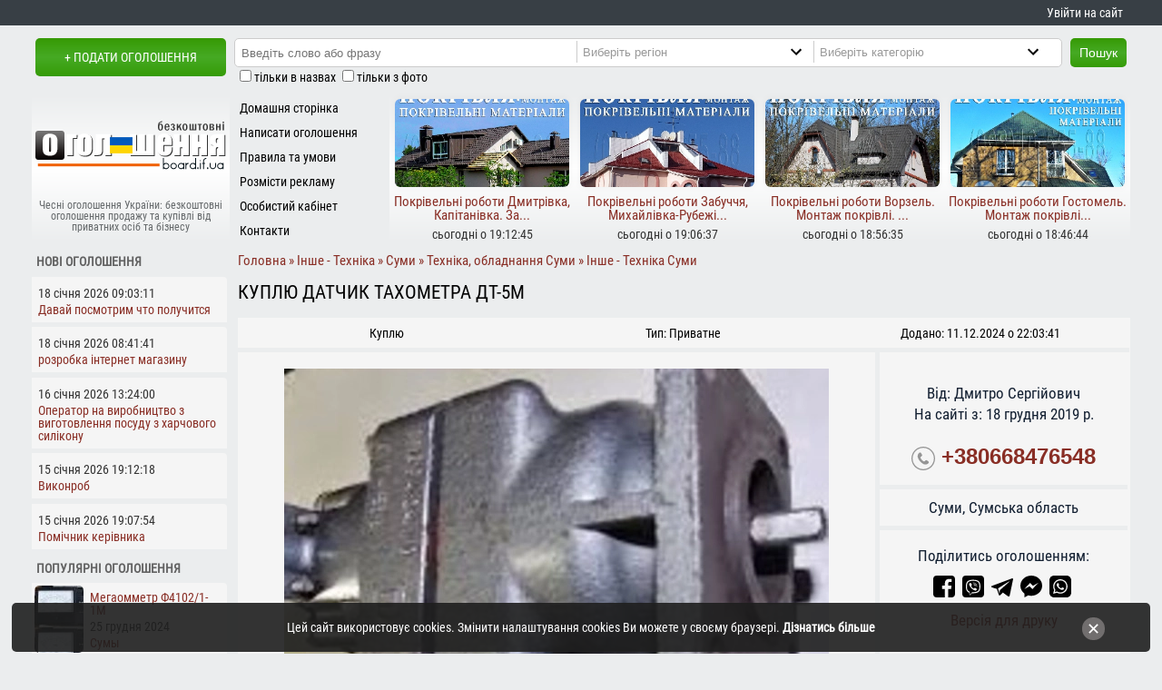

--- FILE ---
content_type: text/html; charset=UTF-8
request_url: https://board.if.ua/kuplyu-datchyk-tahometra-dt-5m
body_size: 19607
content:
<!DOCTYPE html>
<html prefix="og: http://ogp.me/ns#" lang="uk" xml:lang="uk">
<head>
<meta charset="utf-8">
<link rel="canonical" href="https://board.if.ua/kuplyu-datchyk-tahometra-dt-5m">
<title>Куплю датчик тахометра Дт-5м - Інше - Техніка Суми на board.if.ua код оголошення 95793</title>
<meta property="og:title" content="Куплю датчик тахометра Дт-5м на board.if.ua код 95793">
<meta property="og:description" content="Куплю із зберігання або з неліквідів датчик тахометра Дт-5м - board.if.ua, код 95793">
<meta property="og:type" content="website">
<meta property="og:url" content="https://board.if.ua/kuplyu-datchyk-tahometra-dt-5m">
<meta property="og:site_name" content="Безкоштовна дошка оголошень board.if.ua">
<meta property="og:image" content="https://board.if.ua/photo/95/95793/95793a.jpg">
<meta property="og:image:width" content="210">
<meta property="og:image:height" content="54">
<meta property="og:locale" content="uk_UA">
<meta name="description" content="Куплю із зберігання або з неліквідів датчик тахометра Дт-5м код оголошення: 95793, Суми, купити можна тут за  грн. Безкоштовна дошка оголошень board.if.ua пропонує розмістити чи знайти приватні оголошення в Україні, щоб купи">
<meta name="copyright" content="board.if.ua, 2024">
<meta name="robots" content="index, follow">
 <base href="https://board.if.ua/">
	<link rel="icon" href="https://board.if.ua/favicon.ico">
	<meta name=viewport content="width=device-width, initial-scale=1">
<meta http-equiv="x-dns-prefetch-control" content="on"><link rel="dns-prefetch" href="https://www.googletagmanager.com"><link rel="dns-prefetch" href="https://www.google-analytics.com"><link rel="dns-prefetch" href="https://fundingchoicesmessages.google.com"><link rel="dns-prefetch" href="https://connect.facebook.net"><link rel="dns-prefetch" href="https://widgets.outbrain.com">
<link rel="manifest" href="manifest.json"><meta name="mobile-web-app-capable" content="yes"><meta name="apple-mobile-web-app-status-bar-style" content="black"><meta name="apple-mobile-web-app-title" content="Оголошення board.if.ua">
<meta name="msapplication-TileImage" content="images/icons/icon-144x144.png"> <meta name="msapplication-TileColor" content="#f06103"> <meta property="fb:app_id" content="816277675248961"><meta name="theme-color" content="#f06103"><link rel="apple-touch-icon" sizes="152x152" href="/apple-touch-icon.png">
<link rel="icon" type="image/png" sizes="32x32" href="/favicon-32x32.png">
<link rel="icon" type="image/png" sizes="16x16" href="/favicon-16x16.png">
<link rel="mask-icon" href="/safari-pinned-tab.svg" color="#5bbad5">
<meta name="msapplication-TileColor" content="#da532c">
<link rel="preload" href="/css/fonts/RobotoCondensed-Regular.ttf" as="font" type="font/ttf" crossorigin="anonymous">
</head>
<body>
    <style>
      body{font:400 14px/1.0 'Roboto Condensed',Arial,Tahoma,sans-serif;background:#EBEDEE;color:#000;margin:0} a:link,a:visited{color:#892E25;text-decoration:none} ul{margin:0;padding:0;list-style:none} li{line-height:1.6em;padding-left:.7em;padding-top:0} .pada05{padding:.5em} .padTB05em{padding:.5em 0} h1{font-size:21px;line-height:21px;font-weight:lighter;margin:4px 0;text-transform:uppercase} h2,h3{font-size:1.15em} .center{text-align:center} .right{text-align:right} #logo{width:210px;height:54px;margin:auto} #d0{background:#383f45;margin-bottom:1em;text-align:right} .fb_iframe_widget iframe{width:150px!important} .invisible{display:none}
      #d01,#headerBlock{margin:auto} #d01 div.jooNormal table td{padding:1px} #d1{text-align:center;margin-bottom:4px;float:left} #d1 a{text-transform:uppercase;margin-left:4px} #d2{margin-bottom:4px;float:left} .ad_hdln{margin:0;padding:4px 0} .clear{clear:both} .inlblk{display:inline-block} .td33{width:33%;margin:4px 0;text-align:center} #d4 span{display:block;margin:15% 0 0 0;color:#65696B;padding:0;font-size:12px} .moduletable-d5{float:left;height:165px} #d6{float:left} #da1{margin-bottom:4px;clear:left;display:table} #d1,#d2,#d4,#d6,#d010,#showalldivwc{background:#EBEDEE}
      #d010{display:table;width:100%} .inputbox-l{width:99%;padding:2px;margin:0;border:1px solid #ccc;border-radius:2px}
      #d12{text-align:center} #d12 a{display:block;font:700 19px/1.2 'Roboto Condensed',Arial,sans-serif}
      #d13{text-align:center;float:left} #d14{height:73px} #d22{max-width:988px} .caddcats,.addcats{margin:12px 0;height:auto;overflow:hidden} #rbrl{left:1025px;top:10px;position:absolute} .und_cat li{float:left;line-height:25px;margin:0 5px 0 5px;padding:0}.und_cat li div{display:inline-block;font:700 11px Arial,sans-serif}
      #rbrl1{top:10px;left:auto;z-index:4;position:fixed;height:600px} .jooTable{font-size:1.2em;line-height:1.4em;color:#121f31}
      .mnmnu li div,.mnmnu li a{display:block;color:#000;padding:2px 0 1px 11px;height:24px;line-height:24px;overflow:hidden}
      .ogoloshennyabutton,#searchsbut,#psk320,div.lttvmz{float:left} .drt5{height:165px;text-align:center} .pogf div{height:74px;width:54px} .r5t{width:25%;float:left;overflow:hidden;padding-top:6px;height:160px}
      .ogoloshennyabutton,#searchsbut,#psk320,#btlogin,#btlogout{background:#369a04;color:#fff;height:32px;line-height:30px;padding:0 10px 0 10px;font-size:14px;border:none} ul.btul li{display:inline-block}
      .catimg{background:#fff} .logic{width:72px;padding:4px;float:left;clear:left}.logic_s{width:125px;padding:0 4px 4px 4px;float:left} .mdlbtn{clear:left;width:100%}  .logic50{width:50%;float:left}
      .adimg{display:none} div.lttvmz{margin:1% auto;min-height:240px}
      .ldmg{border:12px solid #fff;border-radius:50%;border-top:12px solid #3498db;width:134px;height:74px;-webkit-animation:spin 2s linear infinite;animation:spin 2s linear infinite;margin:auto} #headerBlock a{color:#fff;line-height:2em;margin-right:.6em} #headerBlock a:hover{text-decoration:underline} footer{display:flex;background:#383f45}
      div.catimg{border:4px solid #fff;overflow:hidden;display:flex;justify-content:center;align-items:center}div.catimg a{width:100%;text-align:center}
      ul.mnmnu{padding:2px 0} ul.mnmnu > li{padding:0;outline:none} div.searchdiv{float:left;padding:2px;margin:0 9px}
      .fblock,.newog,.popog{margin:.4em 3px .4em 0;border-top-right-radius:4px} .popog{display:flex} .mn_r5{height:100px} .toplz{width:94%;height:97%;margin:auto;overflow:hidden;box-shadow:0 0 8px rgba(0,0,0,0.05);border-radius:6px} .mn1_r5{margin-top:3%} #dd6{padding:0 0 8px 0}
      .mn1_r5 div{height:26px;padding:0 3px 6px 3px;overflow:hidden;font-size:15px} .amtb{margin:.5em 1% 1% .7%} .pathway h1{color:#333;text-transform:none;display:inline} .i10pr{padding:.5em 0}
      #comments-form-link a.showform,#d1 a,.ogk a,.ogk a:link,#filters_but{height:42px;line-height:42px} .searchdiv input{height:24px;padding-left:5px;float:left;border:0}div.moduletable h4{padding:8px 0 4px 4px;text-transform:uppercase;margin:1px}.mseldiv select{height:24px;width:248px} .pogf{clear:left;float:left;width:60px;margin-left:4px} .popog div{margin:.1em;border-radius:5px} .ml5_1{float:left} .det1,.biaadscont div{display:block} .mscity{display:block;line-height:18px;text-indent:18px;font-weight:600}  .hpl_for_cats{border-bottom:1px solid #ccc;padding-bottom:4px} .scats div::after,.pathway span a::after{content:'\A0\BB'} .jooGrid{margin:0 0 2px 0} .ad_hdln a{line-height:20px} .det1{padding:4px 0} #showalldivwc{position:absolute;left:0;top:8px;display:block;padding:0 11px;cursor:pointer} #lbls{clear:both;margin-left:11px} .w100{width:100%} .closecookieslayer{font-size:18px;right:4%;top:30%;position:absolute;color:#fff} .caddcats ul li a{padding:3px 0;display:block} #footerBlock{display:grid;justify-content:center;align-items:center;margin:auto;text-align:center}

      @media screen and (min-width: 320px) and (max-width:749px) {
      #psk320{background: url('[data-uri]') 6px 7px no-repeat;margin:4px 0 0 24%;text-indent:18px;color:#000;cursor:pointer}
      .fb-socs{padding-bottom:1em} #d22,#d010,#d01,.pzges{width:320px} .td33{font-size:10px} .jooGrid{display:block;margin:2% .1%;padding:1% .5%}
      .addpics img,#dd9,#headerBlock{max-width:310px} .d33{min-height:23px;font-size:11px}
      .w450{width:300px} .pzges{overflow:hidden} #filters_but{display:block}
      .nscrl,#wradseccat{width:21.8em} #wradseccat{margin-top:4px} #category{width:21em}
      #blcattad,#mcban,#unsh,#unsh0,#cl_rkl,.moduletable-sea,.dhasa,.r5t th,.out_td15,#n468,ul.topmnu,#d4 span,#filters{display:none}
      #d1{width:186px} #d2{width:134px;height:42px} #d4{padding:4px 0 4px 0;margin-bottom:4px} .mn_r5{width:155px} .moduletable-d5{width:164px} .r5t,#d6{width:156px} #d22_01{width:320px} footer{position:relative;display:block} .ml5_1{width:245px} .tw200{padding:1em;margin:auto} .r5t:nth-child(2),.r5t:nth-child(3),.r5t:nth-child(4){visibility:hidden;display:none}
      .drt5{width:156px;overflow:hidden} #tvmz{width:304px} div.searchdiv{width:232px} a.bzpht,a.bzpht:link{height:150px}
      .contentpaneopen img{max-width:305px} #searchsbut{margin-top:25px} .catpar ul li{line-height:2em}
      .ogoloshennyabutton{clear:both;margin-left:16% !important} label.marketplace_center{width:98%} .w160320{display:none;height:0;width:0}
      #d1 a{font-size:0.9em} .sdf h2{padding:6px 0 1px 0} td.und{text-align:justify} a.ifkat{padding:5px}
      #contact_email,#contact_name{width:120px} #contact_subject{width:280px} #contact_text{width:280px;height:120px}
      .catpar ul,.lfttxt{width:100%} div.catimg{margin:0} .catimg{height:153px} .td100px{min-width:50px} .adhone{font:600 14px/20px Arial} .und_cat li{width:99.5%} .searchdiv input{margin-bottom:4px;height:24px;width:98%} .mseldiv{width:232px;margin-bottom:4px;overflow:hidden} .mseldiv select{width:248px} .addcats{max-height:136px;height:136px} .mncts ul li{width:95.4%} a#printOffer.druk{font-weight:400} .jooGridtit{display:none} .lazy{width:100%;height:150px}  div.lttvmz{height:max-content;min-height:210px} #dd6{min-height:300px} div.sdf h2 a {font-size:1em;text-transform:uppercase} .catpar ul,.addcats ul,.caddcats ul,.mncts ul{-webkit-column-count:1;-moz-column-count:1;column-count:1}.ad_hdln{text-align:center;padding:0}.ad_hdln a{display:block;padding:14px 0} #footerBlock{width:320px;padding-top:.5em}#footerBlock div{margin:1em 0}
      }
      @media screen and (min-width:750px){
      .jooGridtit,.jooGrid{display:grid;grid-template-columns:80% 20%;grid-row-gap:1ch;padding:1% .5%;align-items:center;margin:.7% 0;justify-content:center}
      .pathway{margin-top:8px} #psk320,#search_cat{display:none} .lfttxt,div.catimg{float:left} .und_cat li{width:32%} .adhone{font:600 20px/20px Arial}
      #n468,#mcban,#unsh,#unsh0,#cl_rkl,#blcattad,.w160320,.moduletable-sea,.moduletable-countads,#d4 span,#filters{display:block} .shwallcts,#psk320,#filters_but{display:none}
      #d01,#headerBlock{width:740px} .ml5_1{width:145px} #d1{width:214px;height:50px} #d2{width:526px;height:57px} #d4{float:left;width:218px;height:135px;padding-top:30px}
      .moduletable-d5{width:176px} #d6{width:345px} #d10{width:218px;float:left;margin-bottom:1em}
      #srt{display:inline-block} #d22{float:right;width:518px}
      .r5t th,.out_td15,#d7,#d10{display:table-cell} a.bzpht,a.bzpht:link{height:110px}
      .w100{width:100%} .lazy{width:100%;height:110px} .w450{width:99%;margin:auto;height:auto}
      .drt5{width:100%;overflow:hidden} .r5t{width:50%}
      .searchdiv input{width:51%} #tvmz{width:100%}
      .mseldiv{float:left;border-left:1px solid #ccc;width:204px}
      .contentheading{white-space:nowrap} .addcats{max-height:70px} .catimg{height:110px}
      .td100px{width:210px} .lfttxt{width:178px;padding:0 0 0 10px}
      .cnt3275{max-width:260px}.addpics img{max-width:99%} #footerBlock{width:750px;grid-template-columns:18% 20% 62%;height:90px}
      div.searchdiv{background:#fff;border:1px solid #ccc;width:434px} .mseldiv select{width:240px}ul.btul li a,ul.btul div{line-height:2em} #d22_01{width:99.5%;margin-left:.5%} .addcats ul,.caddcats ul,.mncts ul{-webkit-column-count:2;-moz-column-count:2;column-count:2}
      }
      @media screen and (min-width:1020px) {
      #d01,#footerBlock,#headerBlock{width:1010px} .r5t{width:25%} #d2{width:796px} #d6{width:616px}#d13{width:186px}#d14{width:606px} ul.topmnu{display:block} .caddcats ul,.addcats ul,.mncts ul{-webkit-column-count:3;-moz-column-count:3;column-count:3}
      .lfttxt{width:396px} #d22{width:788px;min-height:990px} #search_cat{display:inline-block}
      div.searchdiv{width:704px} .searchdiv input{width:40.5%} .cnt3275{max-width:470px}
      #d22_01 table{width:100%} .addpics img{max-width:775px} .w100{width:786px} label.marketplace_right{width:180px}
      #d22_01 table.contentpane table{width:700px}
      }
      @media screen and (min-width:1280px) {
      #rbrl1{width:160px} #d14{width:806px} #d01,#footerBlock,#headerBlock{width:1210px} #d2{width:996px} #d6{width:816px} #d22{width:988px}.lfttxt{width:545px}  div.searchdiv{width:906px}.w100{width:99%;min-height:290px} .mseldiv select {width:287px} .mseldiv {width:260px} .mncts ul{-webkit-column-count:5;-moz-column-count:5;column-count:5} 
      .caddcats ul,.mncts ul{column-count:auto;column-width:236px} .addcats ul{-webkit-column-count:2;-moz-column-count:2;column-count:2}
      }
      @media screen and (min-width:1440px) {#rbrl1{width:200px}}
      </style>
<div id="d0">
   <div id="headerBlock">
      <a href="/board-cabinet" id="my_cbnt">Увійти на сайт</a>   </div>
</div>
<div id="d01">  
 <header>
    <div id="d1"><a href="/board-post-new-ad" class="br_rd_3" rel="nofollow">+ Подати оголошення</a></div>
    <div id="d2">
       		<div class="moduletable-sea">
			<form action="/page/" method="post">
	<div class="search-sea">
		<div class="searchdiv br_rd_3"><input name="searchword" id="mod_search_searchword" maxlength="50" class="inputbox-sea" type="text" value=""  placeholder="Введіть слово або фразу"><div class="mseldiv"><select name="region" id="search_reg" aria-label="Region"><option value="0" selected="selected">Виберіть регіон</option><option value="1">Івано-Франківськ</option><option value="2">Богородчани і район</option><option value="3">Болехів і район</option><option value="27">Бурштин</option><option value="4">Верховина і район</option><option value="5">Галич і район</option><option value="6">Городенка і район</option><option value="7">Долина і район</option><option value="8">Калуш і район</option><option value="9">Коломия і район</option><option value="10">Косів і район</option><option value="11">Ланчин</option><option value="12">Надвірна і район</option><option value="13">Рогатин і район</option><option value="14">Рожнятів і район</option><option value="15">Снятин і район</option><option value="16">Тисмениця і район</option><option value="17">Тлумач і район</option><option value="18">Яремче і район</option><option value="26">Київ і область</option><option value="25">Луцьк і область</option><option value="20">Львів і область</option><option value="24">Рівне і область</option><option value="23">Тернопіль і область</option><option value="21">Ужгород і область</option><option value="22">Хмельницький і область</option><option value="19">Чернівці і область</option></select></div><div class="mseldiv"><select name="category" id="search_cat" aria-label="Category"><option value="0">Виберіть категорію</option><option value="15">Авто/вело/мото</option><option value="30">Бізнес</option><option value="39">Знайомства, розваги</option><option value="49">Нерухомість</option><option value="60">Послуги</option><option value="82">Продукти харчування</option><option value="94">Різне</option><option value="115">Тварини/рослини</option><option value="117">Робота</option><option value="122">Техніка, обладнання</option><option value="142">Товари</option><option value="157">Одяг, взуття та аксесуари</option><option value="179">Товари для дітей</option><option value="217">Відпочинок</option></select></div></div><button type="submit" class="br_rd_3" id="searchsbut">Пошук</button>	</div>
    <div id="lbls">
        <input type="checkbox" name="t" id="t" value="1"><label for="t" class="form-checkbox_label">тільки в назвах</label> <input type="checkbox" name="i" id="i" value="1"><label for="i" class="form-checkbox_label">тільки з фото</label>
   </div>
</form>		</div>
		<div id="psk320">Пошук</div>
    </div>
   <div id="da1">
    <div id="d4" class="center">
        <a href="/" title="На головну сторінку сайту чесних оголошень"><div id="logo"></div><span>Чесні оголошення України: безкоштовні оголошення продажу та купівлі від приватних осіб та бізнесу</span></a>
        </div>
     		<div class="moduletable-d5">
			
<ul class="mnmnu">
<li><a href="/"  title="Домашня сторінка">Домашня сторінка</a></li>
<li><a href="board-post-new-ad"  title="Написати оголошення">Написати оголошення</a></li>
<li><a href="https://board.if.ua/pravyla-ta-umovy-korystuvannya"  title="Правила та умови">Правила та умови</a></li>
<li><a href="https://board.if.ua/reklama-na-sajti"  title="Розмісти рекламу">Розмісти рекламу</a></li>
<li><a href="/reyestratsiya"  title="Особистий кабінет">Особистий кабінет</a></li>
<li><a href="https://board.if.ua/contacts"  title="Контакти">Контакти</a></li>
</ul>		</div>
		    <div id="d6">
     <div class="drt5"><div class="r5t"><a href="/pokrivelni-roboty-dmytrivka-kapitanivka-zamina-pokrivli-montazh-budivnytstvo-dahu-perekryty-dah" title="Покрівельні роботи Дмитрівка, Капітанівка. Заміна покрівлі, монтаж. Будівництво даху.Перекрити дах. - переглянути пропозицію"><div class="mn_r5"><div class="n_ads toplz" data-webp="background-image:url(/photo/119/119921/119921a_m.webp);background-size:cover;background-position:center" data-nowebp="background-image:url(/photo/119/119921/119921a_m.jpg);background-size:cover;background-position:center"> </div></div><div class="mn1_r5"><div>Покрівельні роботи Дмитрівка, Капітанівка. За...</div><span class="det1">сьогодні о 19:12:45</span></div></a></div><div class="r5t"><a href="/pokrivelni-roboty-zabuchchya-myhajlivka-rubezhivka-zamina-pokrivli-budivnytstvo-dahu-montazh-pokrivli" title="Покрівельні роботи Забуччя, Михайлівка-Рубежівка. Заміна покрівлі. Будівництво даху. Монтаж покрівлі - переглянути пропозицію"><div class="mn_r5"><div class="n_ads toplz" data-webp="background-image:url(/photo/119/119920/119920a_m.webp);background-size:cover;background-position:center" data-nowebp="background-image:url(/photo/119/119920/119920a_m.jpg);background-size:cover;background-position:center"> </div></div><div class="mn1_r5"><div>Покрівельні роботи Забуччя, Михайлівка-Рубежі...</div><span class="det1">сьогодні о 19:06:37</span></div></a></div><div class="r5t"><a href="/pokrivelni-roboty-vorzel-montazh-pokrivli-zamina-pokrivli-budivnytstvo-dahu-pokrivli-perekryty-dah" title="Покрівельні роботи Ворзель. Монтаж покрівлі. Заміна покрівлі. Будівництво даху, покрівлі. Перекрити дах - переглянути пропозицію"><div class="mn_r5"><div class="n_ads toplz" data-webp="background-image:url(/photo/119/119919/119919a_m.webp);background-size:cover;background-position:center" data-nowebp="background-image:url(/photo/119/119919/119919a_m.jpg);background-size:cover;background-position:center"> </div></div><div class="mn1_r5"><div>Покрівельні роботи Ворзель. Монтаж покрівлі. ...</div><span class="det1">сьогодні о 18:56:35</span></div></a></div><div class="r5t"><a href="/pokrivelni-roboty-gostomel-montazh-pokrivli-zamina-pokrivli-budivnytstvo-dahu-perekryty-dah" title="Покрівельні роботи Гостомель. Монтаж покрівлі. Заміна покрівлі. Будівництво даху. Перекрити дах - переглянути пропозицію"><div class="mn_r5"><div class="n_ads toplz" data-webp="background-image:url(/photo/119/119918/119918a_m.webp);background-size:cover;background-position:center" data-nowebp="background-image:url(/photo/119/119918/119918a_m.jpg);background-size:cover;background-position:center"> </div></div><div class="mn1_r5"><div>Покрівельні роботи Гостомель. Монтаж покрівлі...</div><span class="det1">сьогодні о 18:46:44</span></div></a></div></div> 
    </div>
   </div>
 </header>
<noscript><link href="https://board.if.ua/css/style.css?v07" rel="stylesheet" type="text/css" media="all" property="stylesheet"></noscript>
<script id="loadcss" async>function loadCSS(href,before,media ){
"use strict";var ss=window.document.createElement("link");var ref=before || window.document.getElementsByTagName("script")[0];var sheets=window.document.styleSheets; ss.rel="stylesheet"; ss.href=href; ss.media="only x";ref.parentNode.insertBefore(ss,ref);
function toggleMedia(){var defined; for(var i=0;i<sheets.length;i++){ if(sheets[i].href && sheets[i].href.indexOf(href) > -1){defined = true;}} if(defined){ss.media = media || "all";} else {setTimeout(toggleMedia);}} toggleMedia(); return ss;}
loadCSS("https://board.if.ua/css/style.css?v07");</script>    
    <div id="d010" role="main">   
    <div id="d22">
    <div id="d22_01">      
        <style>.ogk a{margin:1em} .padtb05{padding:.5em 0} .boardifuaWOCity{border-top:5px solid #EBEDEE;margin-top:1em} .boardifuaCity{border-bottom:5px solid #EBEDEE;border-top:5px solid #EBEDEE;margin-top:1em;padding:.5em} #dd6:before{content:'РЕКЛАМА';font-size:.9em;padding:0 5px;color:#868686} .blockTopPrice{float: right;font-size:18.1px;font-weight:620;margin-top:-5px}.m_pic{width:100%;position:relative;display:flex;align-items:center;justify-content:center;overflow:hidden;margin:0 0 .6em 0} .br{clear:both} .mess{line-height:1.2rem} div.lttvmz {margin:1% .6%;height:240px} .pik{padding:3px 0} div.lttvmz a{background: #f5f5f5;display:block;border-radius:8px;padding:8px}.b_a_im{border:0;display:block} .blockVideo iframe{display:block;margin:auto} .adhone svg{vertical-align:middle} #jooAdText{text-align:justify}.adhone{font-size:24px} #break320{height:10px} .share_icon a{margin-right:4px} #jooAdImage{text-align:center;margin:0;padding:1em 0} .jooTable picture{margin:.1% .2%}.jooTable img{margin:.1% auto}.jooTable picture,.jooTable img{max-width:100%;position:relative;overflow:hidden;display:flex;justify-content:center} .addimgs img,.addimgs picture{max-height:100%} .det{color:#000} .desc_block_ttl{margin-bottom:1%} .desc_block_ttl_image{border-top:5px solid #EBEDEE;margin-top:.7em;padding-top:.7em} .pin{overflow:hidden;height:160px;margin-bottom:8px} .pin div img{position:relative;top:0;transform:translateY(-15%)} .pik span{display: block;min-height:3em;font-size:.98em;line-height:1.3em;text-align:left} .brdr-tp{border-bottom:5px solid #EBEDEE} .pad1em{padding-top:1em} .pathway{font-size:1.1em} .path_home img {display:none}.path_home span {display:inline-block}  h1{margin:10px 0} #ad_options div {padding:1% 0} .blockVideo {margin:.1% .2%} .d33{display:flex;align-items:center;justify-content:center;float:left;width:33.3%;padding:5px 0;height:23px;overflow:hidden}
    @media screen and (min-width: 320px) and (max-width:749px) {.jooTable picture,.jooTable img{width:auto;padding:2px 0} .blockVideo iframe{width:100%;min-height:270px}.m_pic{height:320px}.path_home img {display:inline-block;height:16px}.path_home span {display:none} h1{text-align:center} div.lttvmz {width:100%;margin-bottom:3%}#ad_options {padding:2%} .joolNormal{padding:4px} .pathway{font-size: 1.1em;overflow:auto;white-space:nowrap;padding:4px 0 12px} }
    @media screen and (min-width:750px){.blockVideo iframe{width:100%;min-height:520px}.m_pic{height:45vh;margin-top:38px} div.lttvmz {width:32%} #ad_options {padding:2%;display:grid;grid-template-columns:49% 49%;grid-column-gap:2%} .joolNormal{padding:7px} }
    @media screen and (min-width:1020px){.m_pic{height:56vh} #ad_options ul{padding-top:2%;columns:2;-webkit-columns:2;-moz-columns:2} #ad_options ul li{white-space:nowrap}}
    @media screen and (min-width:1280px){.td70{float:left;width:70%} .td30{float:left;width:27.8%}.m_pic{margin-top:0}}
    </style><div itemscope itemtype="http://schema.org/Product">
 <meta content="Інше - Техніка" itemprop="category" /><div class="pathway" itemscope itemtype="http://schema.org/BreadcrumbList"><span itemprop="itemListElement" itemscope itemtype="http://schema.org/ListItem"><a href="/" rel="nofollow" itemprop="item" class="path_home" title="Перейти на головну сторінку"><span itemprop="name">Головна</span><img src="[data-uri]" width="16" height="16" alt="Перейти на головну сторінку"/></a><meta itemprop="position" content="1"></span> <span itemprop="itemListElement" itemscope itemtype="http://schema.org/ListItem"><a href="/inshe-tehnika/" itemprop="item"><span itemprop="name">Інше - Техніка</span></a><meta itemprop="position" content="2"></span>  <span itemprop="itemListElement" itemscope itemtype="http://schema.org/ListItem"><a href="/sumy" title="Суми оголошення" itemprop="item"><span itemprop="name">Суми</span></a><meta itemprop="position" content="3"></span> <span itemprop="itemListElement" itemscope itemtype="http://schema.org/ListItem"><a href="/reg/sumy/cat/122/" title="Техніка, обладнання в Сумах"  itemprop="item"><span itemprop="name">Техніка, обладнання Суми</span></a><meta itemprop="position" content="4"></span> <span itemprop="itemListElement" itemscope itemtype="http://schema.org/ListItem"><a href="/reg/sumy/cat/133/" title="Інше - Техніка в Сумах" itemprop="item"><span itemprop="name">Інше - Техніка Суми</span></a><meta itemprop="position" content="5"></span></div>
<div class="padtb05" id="jooAdHeader" ><h1 itemprop="name">Куплю датчик тахометра Дт-5м</h1></div><div class="d33 brdr-tp">Куплю</div><div class="d33 brdr-tp">Тип: Приватне</div><div class="d33 brdr-tp">Додано: 11.12.2024 о 22:03:41</div><div class="jooTable"><div class="td70 joolNormal" id="jooAdText" itemprop="description"><meta itemprop="image" content="https://board.if.ua/photo/95/95793/95793a.jpg"/><a href="https://board.if.ua/photo/95/95793/95793a.jpg" data-fslightbox="adimages" data-title="Куплю датчик тахометра Дт-5м" title="Куплю датчик тахометра Дт-5м"><div class="m_pic"><picture> 
                    <source media="(min-width: 750px)" srcset="/photo/95/95793/95793a.webp" type="image/webp">                  
                    <source media="(min-width: 750px)" srcset="/photo/95/95793/95793a.jpg" type="image/jpeg">
                    <source media="(min-width: 320px)" srcset="/photo/95/95793/95793a_m.webp" type="image/webp">                    
                    <source media="(min-width: 320px)" srcset="/photo/95/95793/95793a_m.jpg" type="image/jpeg"> 
                    <img class="b_a_im" data-src="/photo/95/95793/95793a.jpg"  alt="Куплю датчик тахометра Дт-5м, фото 1" title="Куплю датчик тахометра Дт-5м, фото 1" itemprop="image" fetchpriority="high">
                  </picture></div></a><div class="desc_block_ttl desc_block_ttl_image bold">Опис пропозиції:</div><div>Куплю із зберігання або з неліквідів датчик тахометра Дт-5м</div></div><div class='td30' id='jooAdImage'><div class="pad1em">Від:  Дмитро Сергійович</div><div>На сайті з: 18 грудня 2019 р.</div><div class="adhone pad1em"><svg enable-background="new 0 0 40 40" height="26px" id="Layer_1" version="1.1" viewBox="0 0 40 40" width="26px" xml:space="preserve" xmlns="http://www.w3.org/2000/svg" xmlns:xlink="http://www.w3.org/1999/xlink"><g><g><g><g><path d="M20,2c9.925,0,18,8.075,18,18s-8.075,18-18,18c-9.925,0-18-8.075-18-18S10.075,2,20,2 M20,0      C8.955,0,0,8.954,0,20c0,11.047,8.955,20,20,20c11.047,0,20-8.953,20-20C40,8.954,31.047,0,20,0L20,0z" fill="#959595"/></g></g></g><path clip-rule="evenodd" d="M14.371,9.793c1.207-0.228,1.998,1.133,2.6,2.072   c0.586,0.912,1.307,1.982,1.016,3.169c-0.162,0.666-0.764,1.029-1.219,1.422c-0.449,0.388-1.133,0.744-1.299,1.34   c-0.271,0.967,0.322,1.982,0.689,2.56c0.834,1.306,1.842,2.483,3.129,3.534c0.623,0.51,1.488,1.191,2.355,1.016   c1.295-0.262,1.637-1.859,3.047-2.072c1.342-0.203,2.25,0.77,3.008,1.422c0.73,0.631,1.908,1.439,1.828,2.52   c-0.047,0.621-0.545,1.006-0.977,1.381c-0.439,0.383-0.824,0.813-1.258,1.096c-1.051,0.686-2.34,1.022-3.82,0.976   c-1.451-0.045-2.607-0.538-3.656-1.097c-2.051-1.094-3.672-2.633-5.199-4.348c-1.502-1.686-2.889-3.682-3.656-5.889   c-0.957-2.756-0.451-5.587,1.098-7.353c0.262-0.3,0.676-0.613,1.055-0.935C13.49,10.284,13.84,9.893,14.371,9.793z" fill="#959595" fill-rule="evenodd"/></g></svg> <a href="tel:+380668476548">+380668476548</a></div><div class="boardifuaCity">Суми, Сумська область</div><div class="pad1em share_icon">Поділитись оголошенням:<div id="break320"></div>
        <a href="https://www.facebook.com/sharer/sharer.php?u=https://board.if.ua/kuplyu-datchyk-tahometra-dt-5m" rel="nofollow" title="Відправити посилання на оголошення в facebook">
          <svg xmlns="http://www.w3.org/2000/svg" width="24" height="24" viewBox="0 0 24 24"><path d="M22.675 0h-21.35c-.732 0-1.325.593-1.325 1.325v21.351c0 .731.593 1.324 1.325 1.324h11.495v-9.294h-3.128v-3.622h3.128v-2.671c0-3.1 1.893-4.788 4.659-4.788 1.325 0 2.463.099 2.795.143v3.24l-1.918.001c-1.504 0-1.795.715-1.795 1.763v2.313h3.587l-.467 3.622h-3.12v9.293h6.116c.73 0 1.323-.593 1.323-1.325v-21.35c0-.732-.593-1.325-1.325-1.325z"/></svg></a> 
        <a class="social-button viber-button" href="viber://forward?text=https://board.if.ua/kuplyu-datchyk-tahometra-dt-5m" rel="nofollow" title="Відправити посилання на оголошення в viber">
          <svg width="24" height="24" xmlns="http://www.w3.org/2000/svg" fill-rule="evenodd" clip-rule="evenodd"><path d="M24 24h-24v-24h24v24zm-5.806-17.791c-.419-.386-2.114-1.616-5.887-1.633 0 0-4.451-.268-6.62 1.722-1.207 1.208-1.632 2.974-1.677 5.166-.045 2.192-.103 6.298 3.855 7.411l.004.001-.002 1.699s-.025.688.427.828c.548.17.87-.353 1.393-.916.287-.309.683-.764.982-1.111 2.707.227 4.789-.293 5.026-.37.547-.178 3.639-.574 4.142-4.679.519-4.234-.251-6.911-1.643-8.118zm.458 7.812c-.425 3.428-2.933 3.645-3.395 3.793-.197.063-2.026.518-4.325.368 0 0-1.714 2.067-2.249 2.605-.083.084-.181.118-.247.102-.092-.023-.118-.132-.116-.291l.014-2.824c-3.348-.93-3.153-4.425-3.115-6.255.038-1.83.382-3.33 1.403-4.338 1.835-1.662 5.615-1.414 5.615-1.414 3.192.014 4.722.976 5.077 1.298 1.177 1.008 1.777 3.421 1.338 6.956zm-6.025.206s.3.026.461-.174l.315-.396c.152-.196.519-.322.878-.122.475.268 1.09.69 1.511 1.083.232.196.286.484.128.788l-.002.006c-.162.288-.38.557-.655.807l-.006.005c-.309.258-.665.408-1.046.284l-.007-.01c-.683-.193-2.322-1.029-3.367-1.862-1.709-1.349-2.923-3.573-3.26-4.765l-.01-.007c-.124-.382.027-.738.284-1.046l.005-.006c.251-.275.52-.492.807-.655l.006-.001c.304-.159.592-.105.788.127.258.267.743.908 1.083 1.511.2.359.075.726-.122.878l-.396.315c-.2.161-.174.461-.174.461s.586 2.219 2.779 2.779zm3.451-1.84c.118-.001.213-.097.212-.215-.011-1.404-.441-2.531-1.278-3.348-.835-.814-1.887-1.231-3.126-1.24h-.001c-.117 0-.213.094-.214.212 0 .118.094.214.212.215 1.125.008 2.078.384 2.831 1.119.753.734 1.139 1.759 1.149 3.046.001.117.096.211.213.211h.002zm-1.123-.438h-.005c-.118-.003-.211-.1-.208-.218.016-.73-.192-1.32-.637-1.806-.443-.484-1.051-.749-1.86-.808-.117-.009-.206-.111-.197-.228.009-.118.111-.206.228-.198.91.067 1.631.385 2.144.946.515.562.767 1.27.748 2.103-.002.117-.097.209-.213.209zm-1.095-.367c-.113 0-.207-.089-.213-.203-.036-.724-.377-1.079-1.074-1.116-.117-.007-.208-.107-.201-.225.006-.117.106-.208.224-.201.919.049 1.43.575 1.477 1.521.006.118-.084.218-.202.224h-.011z"/></svg></a>
        <a href="https://t.me/share/url?url=https://board.if.ua/kuplyu-datchyk-tahometra-dt-5m" rel="nofollow" title="Відправити посилання на оголошення в telegram">
         <svg width="24px" height="24px" version="1.1" xmlns="http://www.w3.org/2000/svg" xmlns:xlink="http://www.w3.org/1999/xlink" xml:space="preserve" style="fill-rule:evenodd;clip-rule:evenodd;stroke-linejoin:round;stroke-miterlimit:1.41421;"><path id="telegram-1" d="M18.384,22.779c0.322,0.228 0.737,0.285 1.107,0.145c0.37,-0.141 0.642,-0.457 0.724,-0.84c0.869,-4.084 2.977,-14.421 3.768,-18.136c0.06,-0.28 -0.04,-0.571 -0.26,-0.758c-0.22,-0.187 -0.525,-0.241 -0.797,-0.14c-4.193,1.552 -17.106,6.397 -22.384,8.35c-0.335,0.124 -0.553,0.446 -0.542,0.799c0.012,0.354 0.25,0.661 0.593,0.764c2.367,0.708 5.474,1.693 5.474,1.693c0,0 1.452,4.385 2.209,6.615c0.095,0.28 0.314,0.5 0.603,0.576c0.288,0.075 0.596,-0.004 0.811,-0.207c1.216,-1.148 3.096,-2.923 3.096,-2.923c0,0 3.572,2.619 5.598,4.062Zm-11.01,-8.677l1.679,5.538l0.373,-3.507c0,0 6.487,-5.851 10.185,-9.186c0.108,-0.098 0.123,-0.262 0.033,-0.377c-0.089,-0.115 -0.253,-0.142 -0.376,-0.064c-4.286,2.737 -11.894,7.596 -11.894,7.596Z"/></svg></a>
         <a href="fb-messenger://share/?link=https://board.if.ua/kuplyu-datchyk-tahometra-dt-5m" rel="nofollow" title="Відправити посилання на оголошення в messenger">
         <svg width="24" height="24" xmlns="http://www.w3.org/2000/svg" fill-rule="evenodd" clip-rule="evenodd"><path d="M12 0c-6.627 0-12 4.975-12 11.111 0 3.497 1.745 6.616 4.472 8.652v4.237l4.086-2.242c1.09.301 2.246.464 3.442.464 6.627 0 12-4.974 12-11.111 0-6.136-5.373-11.111-12-11.111zm1.193 14.963l-3.056-3.259-5.963 3.259 6.559-6.963 3.13 3.259 5.889-3.259-6.559 6.963z"/></svg>
         </a>
        <a href="whatsapp://send?text=https://board.if.ua/kuplyu-datchyk-tahometra-dt-5m" rel="nofollow" title="Відправити посилання на оголошення в whatsapp">
          <svg xmlns="http://www.w3.org/2000/svg" width="24" height="24" viewBox="0 0 24 24"><path d="M12.036 5.339c-3.635 0-6.591 2.956-6.593 6.589-.001 1.483.434 2.594 1.164 3.756l-.666 2.432 2.494-.654c1.117.663 2.184 1.061 3.595 1.061 3.632 0 6.591-2.956 6.592-6.59.003-3.641-2.942-6.593-6.586-6.594zm3.876 9.423c-.165.463-.957.885-1.337.942-.341.051-.773.072-1.248-.078-.288-.091-.657-.213-1.129-.417-1.987-.858-3.285-2.859-3.384-2.991-.099-.132-.809-1.074-.809-2.049 0-.975.512-1.454.693-1.653.182-.2.396-.25.528-.25l.38.007c.122.006.285-.046.446.34.165.397.561 1.372.611 1.471.049.099.083.215.016.347-.066.132-.099.215-.198.33l-.297.347c-.099.099-.202.206-.087.404.116.198.513.847 1.102 1.372.757.675 1.395.884 1.593.983.198.099.314.083.429-.05.116-.132.495-.578.627-.777s.264-.165.446-.099 1.156.545 1.354.645c.198.099.33.149.38.231.049.085.049.482-.116.945zm3.088-14.762h-14c-2.761 0-5 2.239-5 5v14c0 2.761 2.239 5 5 5h14c2.762 0 5-2.239 5-5v-14c0-2.761-2.238-5-5-5zm-6.967 19.862c-1.327 0-2.634-.333-3.792-.965l-4.203 1.103 1.125-4.108c-.694-1.202-1.059-2.566-1.058-3.964.002-4.372 3.558-7.928 7.928-7.928 2.121.001 4.112.827 5.609 2.325s2.321 3.491 2.32 5.609c-.002 4.372-3.559 7.928-7.929 7.928z"/></svg>
         </a>
         </div><div class="pad05em"><a href="https://board.if.ua/druk/95793-133/" id="printOffer" title="Друкувати це оголошення" class="druk" rel="nofollow" target="new">Версія для друку</a></div></div><div class="joolNormal br"><div class="padb05em pad05em brdr-tp"><meta itemprop="productID" content="95793" /><div class="itpr" itemprop="offers" itemscope itemtype="http://schema.org/Offer">             
             <meta content="https://board.if.ua/kuplyu-datchyk-tahometra-dt-5m" itemprop="url"><meta content="InStock" itemprop="availability">Ціну не вказано <meta itemprop="price" content="1"><meta itemprop="priceCurrency" content="UAH"></div><div><b>Стан</b>: Ідеальний - <link href="https://schema.org/NewCondition" itemprop="itemCondition"> Нові</div></div></div><noindex><div id="dd6" class="w450">
              <script type="text/javascript">
                //<![CDATA[
                var la=!1;window.addEventListener("scroll",function(){(0!=document.documentElement.scrollTop&&!1===la||0!=document.body.scrollTop&&!1===la)&&(!function(){var e=document.createElement("script");e.type="text/javascript",e.async=!0,e.src="https://pagead2.googlesyndication.com/pagead/js/adsbygoogle.js";var a=document.getElementsByTagName("script")[0];a.parentNode.insertBefore(e,a)}(),la=!0)},!0);
                //]]>
          </script>
    <!--  -->
    <ins class="adsbygoogle"
         style="display:block"
         data-ad-client="ca-pub-2599642013972564"
         data-ad-slot="9398220867"
         data-ad-format="auto"
         data-full-width-responsive="true"></ins>
    <script>
    (adsbygoogle = window.adsbygoogle || []).push({});
    </script>
  </div></noindex><div class="uvaga_p"><h2>Ваша безпека!</h2><div>За будь-яких умов, уникайте передоплат і не відправляйте дані ваших банківських карт.</div></div><h2 class="det">Оголошення №95793 Куплю датчик тахометра Дт-5м на board.if.ua переглянуто: 248 раз(и,ів)</h2></div></div><div class="tkvz"><h3>Також вас можуть зацікавити ці оголошення з розділу Техніка, обладнання:</h3><div id="tvmz"><div class="lttvmz center"><a href="https://board.if.ua/kuplyu-te-4v-dm-0-1a-shplm-2-my-3a-dt-100gm-sha-540-ss-56-dusvch2-120v"><div class="pin"><div class="nwbplazy" data-name="/photo/84/84230/84230a_m.jpg|jpg|Куплю ТЭ-4В, ДМ-0.1А, ШПЛМ-2, МИ-3А, ДТ-100ГМ, ША-540, СС-56, ДУСВЧ2-120В, фото Куплю ТЭ-4В, ДМ-0.1А, ШПЛМ-2, МИ-3А, ДТ-100ГМ, ША-540, СС-56, ДУСВЧ2-120В|piac"></div></div><div class="pik"><span>Куплю ТЭ-4В, ДМ-0.1А, ШПЛМ-2, МИ-3А, ДТ-100ГМ, ША-540, СС-56, ДУСВЧ2-1...</span><div class="det left">Суми</div></div></a></div><div class="lttvmz center"><a href="https://board.if.ua/spidometr-19-3802-traktory-htz"><div class="pin"><div class="nwbplazy" data-name="/photo/90/90115/90115a_m.jpg|jpg|Спідометр 19.3802 (трактори ХТЗ), фото Спідометр 19.3802 (трактори ХТЗ)|piac"></div></div><div class="pik"><span>Спідометр 19.3802 (трактори ХТЗ)</span><div class="det left">Суми<div class="blockTopPrice">1 грн.</div></div></div></a></div><div class="lttvmz center"><a href="https://board.if.ua/peryskopichna-artylerijska-busol-pab-2m"><div class="pin"><div class="nwbplazy" data-name="/photo/94/94929/94929a_m.jpg|jpg|Перископічна артилерійська бусоль ПАБ-2М, фото Перископічна артилерійська бусоль ПАБ-2М|piac"></div></div><div class="pik"><span>Перископічна артилерійська бусоль ПАБ-2М...</span><div class="det left">Суми</div></div></a></div></div></div><div class="tkvz"><h3>Інші оголошення автора:</h3><div id="tvmz"><div class="lttvmz center"><a href="https://board.if.ua/knopky-ke-011"><div class="pin"><div class="nwbplazy" data-name="/photo/71/71421/71421a_m.jpg|jpg|Кнопки КЕ - 011, фото Кнопки КЕ - 011|piac"></div></div><div class="pik"><span>Кнопки КЕ - 011</span><div class="det left">Сумы и область</div></div></a></div><div class="lttvmz center"><a href="https://board.if.ua/prybor-navygatsyonnyj-planovyj-pnp-72-12"><div class="pin"><div class="nwbplazy" data-name="/photo/51/51780/51780a_m.jpg|jpg|Прибор навигационный плановый ПНП-72-12, фото Прибор навигационный плановый ПНП-72-12|piac"></div></div><div class="pik"><span>Прибор навигационный плановый ПНП-72-12</span><div class="det left">Сумы</div></div></a></div><div class="lttvmz center"><a href="https://board.if.ua/blok-ksum-1"><div class="pin"><div class="nwbplazy" data-name="/photo/53/53050/53050a_m.jpg|jpg|Блок КСУМ-1, фото Блок КСУМ-1|piac"></div></div><div class="pik"><span>Блок КСУМ-1</span><div class="det left">Сумы и область<div class="blockTopPrice">1 грн.</div></div></div></a></div></div></div>        
            <div id="unsh0"></div>
   </div>
   </div>  
   <div id="d10">
              		<div class="moduletable">
			<h4>Нові оголошення</h4><div class="clear newog pada05"><span class="det1">18 січня 2026 09:03:11</span><a href="https://board.if.ua/davaj-posmotrym-chto-poluchytsya">Давай посмотрим что получится</a></div><div class="clear newog pada05"><span class="det1">18 січня 2026 08:41:41</span><a href="https://board.if.ua/rozrobka-internet-magazynu">розробка інтернет магазину</a></div><div class="clear newog pada05"><span class="det1">16 січня 2026 13:24:00</span><a href="https://board.if.ua/operator-na-vyrobnytstvo-z-vygotovlennya-posudu-z-harchovogo-sylikonu">Оператор на виробництво з виготовлення посуду з харчового силікону</a></div><div class="clear newog pada05"><span class="det1">15 січня 2026 19:12:18</span><a href="https://board.if.ua/vykonrob">Виконроб</a></div><div class="clear newog pada05"><span class="det1">15 січня 2026 19:07:54</span><a href="https://board.if.ua/pomichnyk-kerivnyka">Помічник керівника</a></div><h4>Популярні оголошення</h4><div class="clear popog"><a href="https://board.if.ua/megaommetr-f4102-1-1m"><div class="pogf"> <div style="background:url(/photo/42/42290/42290a_t.jpg)"> </div></div><div class="ml5_1 padTB05em">Мегаомметр Ф4102/1-1М<span class="det1">25 грудня 2024</span>Сумы</div></a></div><div class="clear popog"><a href="https://board.if.ua/ostsyllograf-s1-114-1"><div class="pogf"> <div style="background:url(/photo/43/43257/43257a_t.jpg)"> </div></div><div class="ml5_1 padTB05em">Осциллограф С1-114/1<span class="det1">02 лютого 2024</span>Сумы</div></a></div><div class="clear popog"><a href="https://board.if.ua/obladnannya-dlya-vyrobnytstva-biodyzelya"><div class="pogf"> <div class="inlazy" data-name="background:url(/photo/20/20113/20113a_t.jpg)||"> </div></div><div class="ml5_1 padTB05em">Обладнання для виробництва біодизеля.<span class="det1">09 листопада 2025</span>Луцьк</div></a></div><div class="clear popog"><a href="https://board.if.ua/belimo-bfl230-t-elektropryvod-ognezaderzhyvayushchyh-klapanov"><div class="pogf"> <div class="inlazy" data-name="background:url(/photo/45/45844/45844a_t.jpg)||"> </div></div><div class="ml5_1 padTB05em">Belimo BFL230-T - электропривод огнезадерживающих клапанов<span class="det1">25 грудня 2024</span>Сумы</div></a></div><div class="clear popog"><a href="https://board.if.ua/akk-m-01-kontsentratomer-konduktometrycheskyj"><div class="pogf"> </div><div class="ml5_1 padTB05em">АКК-М-01 концентратомер кондуктометрический<span class="det1">25 грудня 2024</span>Сумы и область</div></a></div>		</div>
				<div class="moduletable-countads">
			Всього <div class="f12" id="allcounts">33165</div> оголошень(ня)		</div>
		               <div class="fb-socs">          
                     <div id="fb-root"></div>
           <div class="fb-like" data-href="https://board.if.ua" data-width="130px" data-layout="button_count" data-action="like" data-size="small" data-share="false"></div>
                  </div>
    </div>   	   
   </div>
 </div>   
 <footer>
  <div id="footerBlock">  
   <div>потрібна допомога?<a href="#" rel="nofollow">info@board.if.ua</a></div>
    <div>
      2008-2025 board.if.ua<br>  
      Україна
     </div>
     <div>
        <ul class="btul"><li><a href="/reklama-na-sajti" rel="nofollow">Реклама на сайті</a></li><li><a href="/board-archive">Архів оголошень</a></li><li><a href="/blog">Блог сервісу</a></li><li><a href="/karta-mist">Карта міст</a></li><li><a href="/karta-sajtu" rel="nofollow">Карта сайту</a></li><li><a href="/pravyla-ta-umovy-korystuvannya" rel="nofollow">Правила</a></li><li><a href="/privacy-policy">Політика конфіденційності</a></li></ul>
    </div>
  </div>
 </footer>
<script async>
var font = new FontFace("Roboto Condensed","url(https://board.if.ua/css/fonts/RobotoCondensed-Regular.ttf)",{style:'normal',unicodeRange:'U+000-5FF',weight:'400'});
font.load().then(async function(loadedFace) {
  document.fonts.add(loadedFace);
  document.body.style.fontFamily = '"Roboto Condensed", Arial,sans-serif';
}).catch(function(error) {
  console.log(error)
});
</script>
<script fetchpriority="high">
function ThisIsWebP() {
    return new Promise(res => {
        const webP = new Image();
        webP.src = '[data-uri]';
        webP.onload = webP.onerror = () => {
            res(webP.height === 2);
        };        
    })
};

let webpSupport = 0;
ThisIsWebP().then(webpSupport = 1);
const lazyImagesBlock = document.querySelectorAll('.lazyBox');
 if(lazyImagesBlock.length !== null){   
   for(var i = 0; i < lazyImagesBlock.length; i++) {
      let arrayOfImgs = lazyImagesBlock[i].dataset.style.split(';');      
        if(webpSupport == 1) {
           lazyImagesBlock[i].setAttribute('style', 'background:url(\''+arrayOfImgs[1]+'\') center center');      
        } else {
           lazyImagesBlock[i].setAttribute('style', 'background:url(\''+arrayOfImgs[0]+'\') center center');      
        }
    }
 }
</script>
<script src="/includes/js/jquery-3.6.0.min.js"></script>
<script async src="/includes/js/fslightbox.js?ver=01"></script>
<noscript> <link href="/css/bstyle.css?v19" rel="stylesheet" type="text/css" media="all" property="stylesheet"></noscript>
<script id="loadbcss">function loadCSS(href,before,media ){
        "use strict";var ss=window.document.createElement("link");var ref=before || window.document.getElementsByTagName("script")[0];var sheets=window.document.styleSheets; ss.rel="stylesheet"; ss.href=href; ss.media="only x";ref.parentNode.insertBefore(ss,ref);
        function toggleMedia(){var defined; for(var i=0;i<sheets.length;i++){ if(sheets[i].href && sheets[i].href.indexOf(href) > -1){defined = true;}} if(defined){ss.media = media || "all";} else {setTimeout(toggleMedia);}} toggleMedia(); return ss;}
        loadCSS("https://board.if.ua/css/bstyle.css?v19");
</script>
<script>
function lazy_load(){
    $('.lazy').each(function(img) {
        var scrollTop = window.pageYOffset;
        var this_offset=$(this).offset().top + $(this).outerHeight();
        var window_offset=$(window).scrollTop()+ $(window).height();
        if(this_offset <= window_offset){
            var path_src=$(this).attr('data-name');
            var split_data=path_src.split('|');
            var img_html='<picture>'+
                '<source media="(min-width:750px)" srcset="'+split_data[0]+'.webp" type="image/webp">'+                  
                '<source media="(min-width:320px)" srcset="'+split_data[0]+'_m.webp" type="image/webp">'+
                '<source media="(min-width:750px)" srcset="'+split_data[0]+'.'+split_data[1]+'" type="image/jpeg">'+
                '<source media="(min-width:320px)" srcset="'+split_data[0]+'._m'+split_data[1]+'" type="image/jpeg">'+
                '<img src="'+split_data[0]+'.'+split_data[1]+'" alt="'+split_data[2]+'" class="'+split_data[3]+'">'+
                '</picture>';
            $(this).html(img_html);
            $(this).show();
            $(this).removeClass('lazy');
        }
    });        
    $('.inlazy').each(function(img) {
        var scrollTop = window.pageYOffset;
        var this_offset=$(this).offset().top + $(this).outerHeight();
        var window_offset=$(window).scrollTop()+ $(window).height();
        if(this_offset <= window_offset) {
            var path_src=$(this).attr('data-name');
            var split_data=path_src.split('|');
            var img_html='<div style="'+split_data[0]+';'+split_data[1]+'"></div>';
            $(this).html(img_html);
            $(this).show();
            $(this).removeClass('inlazy');
        }
    });    
    $('.nwbplazy').each(function(img) {
        var scrollTop = window.pageYOffset;
        var this_offset=$(this).offset().top + $(this).outerHeight();
        var window_offset=$(window).scrollTop()+ $(window).height();
        if(this_offset <= window_offset) {
            var path_src=$(this).attr('data-name');
            var split_data=path_src.split('|');
            var img_html='<img src="'+split_data[0]+'" alt="'+split_data[2]+'" class="'+split_data[3]+'">';
            $(this).html(img_html);
            $(this).show();
            $(this).removeClass('nwbplazy');
        }        
    });
}
$(window).on('resize scroll', function(){
    lazy_load();
});
</script>
<script async>
const psk320 = document.querySelector('#psk320'); 
psk320.addEventListener('click', event => {
  document.querySelector('#d1').style.setProperty('display','block');
  document.querySelector('#d1').style.setProperty('width','100%');
  document.querySelector('#d2').style.setProperty('width','100%');
  document.querySelector('#d2').style.setProperty('width','100%');
  document.querySelector('#d2').style.setProperty('height', 'auto');
  document.querySelector('#psk320').style.setProperty('display','none');
  document.querySelector('.moduletable-sea').style.setProperty('display','block');
});   
</script>
<div class="cookieslayer invisible" style="text-align:center;padding:20px 12%;position:fixed;bottom:0;left:0;right:0;z-index:99;width:74%;margin:auto auto 2px auto" id="cookieslayer"><div>Цей сайт використовує cookies. Змінити налаштування cookies Ви можете у своєму браузері. <a href="sajt-ogoloshen-board-if-ua-vykorystovuye-cookies" style="font-weight:700">Дізнатись більше</a></div><div class="closecookieslayer" title="Закрити"></div></div>
<script>
const cookieslayervisibleValue = document.cookie.split("; ").find((row) => row.startsWith("cookieslayervisible"))?.split("=")[1];
if(cookieslayervisibleValue != 1) {document.querySelector('#cookieslayer').classList.remove('invisible');document.querySelector('#cookieslayer>div').classList.remove('invisible');}
const closecookieslayer       = document.querySelector('.closecookieslayer'); 
closecookieslayer.addEventListener('click', event => { 
    let maxAge = "; max-age=" + 365*24*60*60;
    document.cookie = "cookieslayervisible=1; path=/"+maxAge; document.querySelector('#cookieslayer').classList.add('invisible');
}); 
if('serviceWorker' in navigator) {
  navigator.serviceWorker.register('/sw.js?${Math.random()}').then(function() { console.log("Service Worker Registered"); });
}
</script>
<script defer>
(function(a){jQuery.cachedScript=function(d,b){var c={dataType:"script",cache:true,url:d,complete:function(e,f){b.call(this)}};return jQuery.ajax(c)};a.lazyscript=function(k){var j=a.extend({type:false,id:false,time:1000,partial:true,scripts:[],success:false},k);var f=false;if(j.type){switch(j.type){case"scroll":a(window).scroll(g);break;case"hover":a("#"+j.id).hover(c);break;case"click":a("#"+j.id).click(c);break;case"visible":a(window).scroll(i);break;case"delay":if(j.time){setTimeout(b,j.time)}break;default:alert("Invalid lazy script type");break}}function d(n,l,m){if(n.removeEventListener){n.removeEventListener(l,m,false)}if(n.detachEvent){n.detachEvent("on"+l,m)}}function b(){if(!f){f=true;e()}}function c(){if(!f){f=true;setTimeout(e,5);d(a("#"+j.id).get(0),"hover",c)}}function h(){if(!f){f=true;setTimeout(e,5);d(a("#"+j.id).get(0),"click",c)}}function g(){if(!f){f=true;setTimeout(e,5);d(window,"scroll",g)}}function i(){var l=a("#"+j.id);t=l.get(0);$w=a(window);viewTop=$w.scrollTop();viewBottom=viewTop+$w.height();_top=l.offset().top;_bottom=_top+l.height();compareTop=j.partial===true?_bottom:_top;compareBottom=j.partial===true?_top:_bottom;if(!f){if((compareBottom<=viewBottom)&&(compareTop>=viewTop)){f=true;d(window,"scroll",i);setTimeout(e,5)}}}function e(){var o=j.scripts.length;var n=0;for(var l=0;l<o;l++){jQuery.cachedScript(j.scripts[l],function(){n++})}(function m(){if(n==o){if(j.success){j.success.call(this)}}else{window.setTimeout(m,20)}})()}}}(jQuery));
$(document).ready(function () {
    var options = {
        type: "visible",
        id:"allcounts", 
        scripts: [
           "https://connect.facebook.net/uk_UA/sdk.js"
    ],
        success: function () {
             FB.init({ version: 'v5.0', xfbml: 1, appId: 816277675248961 });
        }
    };
    $.lazyscript(options);
});
</script>
<script async>
!function(e,n,A){function o(e,n){return typeof e===n}function a(){var e,n,A,a,t,i,r;for(var l in s)if(s.hasOwnProperty(l)){if(e=[],n=s[l],n.name&&(e.push(n.name.toLowerCase()),n.options&&n.options.aliases&&n.options.aliases.length))for(A=0;A<n.options.aliases.length;A++)e.push(n.options.aliases[A].toLowerCase());for(a=o(n.fn,"function")?n.fn():n.fn,t=0;t<e.length;t++)i=e[t],r=i.split("."),1===r.length?Modernizr[r[0]]=a:(!Modernizr[r[0]]||Modernizr[r[0]]instanceof Boolean||(Modernizr[r[0]]=new Boolean(Modernizr[r[0]])),Modernizr[r[0]][r[1]]=a),f.push((a?"":"no-")+r.join("-"))}}function t(e){var n=u.className,A=Modernizr._config.classPrefix||"";if(c&&(n=n.baseVal),Modernizr._config.enableJSClass){var o=new RegExp("(^|\\s)"+A+"no-js(\\s|$)");n=n.replace(o,"$1"+A+"js$2")}Modernizr._config.enableClasses&&(n+=" "+A+e.join(" "+A),c?u.className.baseVal=n:u.className=n)}function i(e,n){if("object"==typeof e)for(var A in e)l(e,A)&&i(A,e[A]);else{e=e.toLowerCase();var o=e.split("."),a=Modernizr[o[0]];if(2==o.length&&(a=a[o[1]]),"undefined"!=typeof a)return Modernizr;n="function"==typeof n?n():n,1==o.length?Modernizr[o[0]]=n:(!Modernizr[o[0]]||Modernizr[o[0]]instanceof Boolean||(Modernizr[o[0]]=new Boolean(Modernizr[o[0]])),Modernizr[o[0]][o[1]]=n),t([(n&&0!=n?"":"no-")+o.join("-")]),Modernizr._trigger(e,n)}return Modernizr}var s=[],r={_version:"3.6.0",_config:{classPrefix:"",enableClasses:!0,enableJSClass:!0,usePrefixes:!0},_q:[],on:function(e,n){var A=this;setTimeout(function(){n(A[e])},0)},addTest:function(e,n,A){s.push({name:e,fn:n,options:A})},addAsyncTest:function(e){s.push({name:null,fn:e})}},Modernizr=function(){};Modernizr.prototype=r,Modernizr=new Modernizr;var l,f=[];!function(){var e={}.hasOwnProperty;l=o(e,"undefined")||o(e.call,"undefined")?function(e,n){return n in e&&o(e.constructor.prototype[n],"undefined")}:function(n,A){return e.call(n,A)}}();var u=n.documentElement,c="svg"===u.nodeName.toLowerCase();r._l={},r.on=function(e,n){this._l[e]||(this._l[e]=[]),this._l[e].push(n),Modernizr.hasOwnProperty(e)&&setTimeout(function(){Modernizr._trigger(e,Modernizr[e])},0)},r._trigger=function(e,n){if(this._l[e]){var A=this._l[e];setTimeout(function(){var e,o;for(e=0;e<A.length;e++)(o=A[e])(n)},0),delete this._l[e]}},Modernizr._q.push(function(){r.addTest=i}),Modernizr.addAsyncTest(function(){function e(e,n,A){function o(n){var o=n&&"load"===n.type?1==a.width:!1,t="webp"===e;i(e,t&&o?new Boolean(o):o),A&&A(n)}var a=new Image;a.onerror=o,a.onload=o,a.src=n}var n=[{uri:"[data-uri]",name:"webp"},{uri:"[data-uri]",name:"webp.alpha"},{uri:"[data-uri]",name:"webp.animation"},{uri:"[data-uri]",name:"webp.lossless"}],A=n.shift();e(A.name,A.uri,function(A){if(A&&"load"===A.type)for(var o=0;o<n.length;o++)e(n[o].name,n[o].uri)})}),a(),delete r.addTest,delete r.addAsyncTest;for(var p=0;p<Modernizr._q.length;p++)Modernizr._q[p]();e.Modernizr=Modernizr}(window,document);    
    Modernizr.on('webp', function (result) {
    if(result) {
      const nAds = document.querySelectorAll('.n_ads');
      nAds.forEach(async (nAd) => {
        nAd.setAttribute('style', nAd.dataset.webp);
      });      
    } else {
      const nAds = document.querySelectorAll('.n_ads');
      nAds.forEach(async (nAd) => {
        nAd.setAttribute('style', nAd.dataset.nowebp);
      });      
    }   
    });
</script>
<script defer type="application/ld+json">
{"@context": "http://schema.org","@type": "Organization","name": "Безкоштовні оголошення України board.if.ua","url": "https://board.if.ua","logo": "https://board.if.ua/images/logo_boardifua.png","contactPoint": [{"@type": "ContactPoint","telephone": "+38 0342 73 14 83","contactType": "customer service"}]}
</script>
<script async src="https://www.googletagmanager.com/gtag/js?id=G-3QGG6WQ97L"></script>
<script>
  window.dataLayer = window.dataLayer || [];
  function gtag(){dataLayer.push(arguments);}
  gtag('js', new Date());
  gtag('config', 'G-3QGG6WQ97L');
</script>
</body>
</html>

--- FILE ---
content_type: text/css
request_url: https://board.if.ua/css/bstyle.css?v19
body_size: 1100
content:
html.lb-disable-scrolling{overflow:hidden;position:fixed;height:100vh;width:100vw}
.share_icon a svg{border-radius:4px}
.lightboxOverlay{position:absolute;top:0;left:0;z-index:9999;background-color:#000;filter:progid:DXImageTransform.Microsoft.Alpha(Opacity=80);opacity:.8;display:none}
.lightbox{position:absolute;left:0;width:100%;z-index:10000;text-align:center;line-height:0;font-weight:400;display:flex;flex-direction:column;height:100vh}
.lightbox .lb-image{display:block;height:auto;max-width:inherit;max-height:none}
.lightbox a img{border:none}
.lb-outerContainer{position:relative;*zoom:1;width:250px;height:250px;margin:auto}
.lb-outerContainer:after{content:"";display:table;clear:both}
.lb-loader {display: inline-block;position:absolute;top:49%;left:35%;width:80px;height:80px;text-align:center}
.lb-loader div {position:absolute;border:4px solid #fff;opacity:1;border-radius:50%;animation:lb-loader 1s cubic-bezier(0, 0.2, 0.8, 1) infinite;}
.lb-loader div:nth-child(2) {animation-delay:-0.5s}
.lb-cancel{display:block;width:32px;height:32px;margin:0 auto;background:url(../images/loading.gif) no-repeat}
.lb-nav{position:absolute;top:0;left:0;height:100%;width:100%;z-index:10}
.lb-container > .nav{left:0}
.lb-nav div{outline:none;background-image:url([data-uri])}
.lb-prev,.lb-next{height:100%;cursor:pointer;display:block}
.lb-nav .lb-prev{width:34%;left:0;float:left;background:url(https://board.if.ua/images/prev.png) left 48% no-repeat;filter:progid:DXImageTransform.Microsoft.Alpha(Opacity=0);opacity:0;-webkit-transition:opacity .6s;-moz-transition:opacity .6s;-o-transition:opacity .6s;transition:opacity .6s}
.lb-nav .lb-prev:hover{filter:progid:DXImageTransform.Microsoft.Alpha(Opacity=100);opacity:1}
.lb-nav .lb-next{width:64%;right:0;float:right;background:url(https://board.if.ua/images/next.png) right 48% no-repeat;filter:progid:DXImageTransform.Microsoft.Alpha(Opacity=0);opacity:0;-webkit-transition:opacity .6s;-moz-transition:opacity .6s;-o-transition:opacity .6s;transition:opacity .6s}
.lb-nav .lb-next:hover{filter:progid:DXImageTransform.Microsoft.Alpha(Opacity=100);opacity:1}
.lb-dataContainer{padding:.9% 0;background:#333;opacity:0.5}
.lb-dataContainer:after{content:"";display:table;clear:both}
.lb-data{padding:0 1%}
.lb-data .lb-details{width:85%;float:left;text-align:left;line-height:1.1em}
.lb-data .lb-caption{font-size:14px;font-weight:700;line-height:1em;z-index:10000000;position:relative;color:#fff}
.lb-data .lb-caption a{color:#4ae}
.lb-data .lb-number{display:block;clear:left;padding:.3% 0;font-size:12px;color:#999;z-index:10000000;position:relative}
.lb-data .lb-close{display:block;cursor:pointer;float:right;width:30px;height:30px;background:url(https://board.if.ua/images/close.png) top right no-repeat;text-align:right;outline:none;filter:progid:DXImageTransform.Microsoft.Alpha(Opacity=70);opacity:.7;-webkit-transition:opacity .2s;-moz-transition:opacity .2s;-o-transition:opacity .2s;transition:opacity .2s;z-index:10000000;position:relative}
.lb-data .lb-close:hover{cursor:pointer;filter:progid:DXImageTransform.Microsoft.Alpha(Opacity=100);opacity:1}
h2.det{text-transform:none;font-size:.9rem;margin:.5rem;padding-bottom:.5em}
#lbClose{width:64px;height:28px;float:right;margin-bottom:1px}
#lbClose.grey{background:url(https://board.if.ua/images/close_grey.png) no-repeat}   
.rbox{margin:0;width:auto}.rbox div{text-align:left;margin:0}
.rbox_t{margin:0;border-top:1px solid #CCC;background-color:#FFF} .rbox_tl{background:url(https://board.if.ua/images/jc_rb_tl.gif) 0 0 no-repeat;padding-left:13px}
.rbox_tr{height:10px;overflow:hidden;background:url(https://board.if.ua/images/jc_rb_tr.gif) 100% 0 no-repeat;padding-right:13px} .rbox_m{border-left:1px solid #CCC;border-right:1px solid #CCC;width:auto;padding:1px 8px;background-color:#FFF;line-height:100%}
.rbox_b{margin-top:-5px;border-bottom:1px solid #CCC;background-color:#FFF;height:12px;line-height:12px} .rbox_bl{background:url(https://board.if.ua/images/jc_rb_bl.gif) 0 100% no-repeat;padding-left:13px}
.rbox_br{height:13px;background:url(https://board.if.ua/images/jc_rb_br.gif) 100% 100% no-repeat;padding-right:13px}
.adimg{margin:auto}
.uvaga_p{padding:1.2em;background:#c0c9d5;margin:.4em;border-radius:1em}
.uvaga_p h2{font-size:2em;padding:0;margin:0}
@media screen and (min-width: 320px) and (max-width:749px) {
  #comments-form textarea{max-width:290px!important;width:280px} #comments-form .grippie{width:280px}
  .lb-dataContainer{margin-top:-15%}
}
@media screen and (min-width:750px) {
.lb-dataContainer{margin-top:-4%}
#comments-form textarea{max-width:400px!important;width:350px} #comments-form .grippie{width:350px} #comments-form p,#comments-form #comments-form-buttons,#comments-form #comments-form-error{margin-left:20px!important}
}
@media screen and (min-width:1020px){
.td70{border-right:5px solid #EBEDEE}
.lb-dataContainer{margin-top:-5%}
}

@keyframes lb-loader {
  0% {top:36px;left:36px;width:0;height:0;opacity:0}
  4.9% {top:36px;left:36px;width:0;height:0;opacity:0}
  5% {top:36px;left:36px;width:0;height:0;opacity:1}
  100% {top:0px;left:0px;width:72px;height:72px;opacity:0}
}
